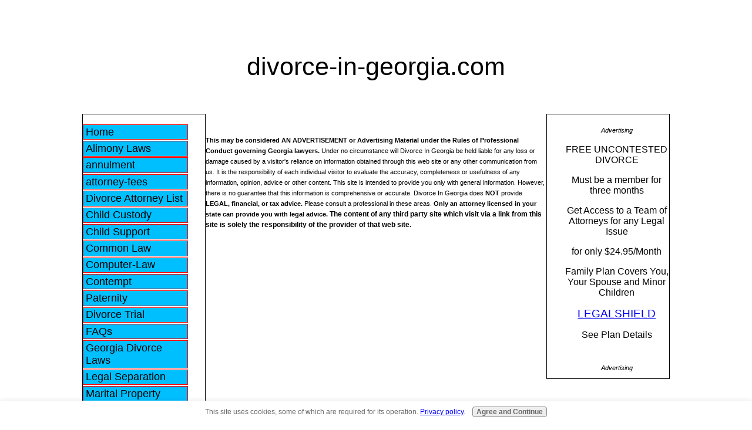

--- FILE ---
content_type: text/html; charset=UTF-8
request_url: https://www.divorce-in-georgia.com/laws.html
body_size: 3004
content:
<!DOCTYPE HTML>
<html>
<head><meta http-equiv="content-type" content="text/html; charset=UTF-8"><title>Georgia Divorce Laws</title><meta name="description" content="Georgia Divorce Laws and Information"><meta id="viewport" name="viewport" content="width=device-width, initial-scale=1, maximum-scale=1, minimum-scale=1">
<link href="/sd/support-files/style.css" rel="stylesheet" type="text/css">
<!-- start: tool_blocks.sbi_html_head -->
<link rel="canonical" href="https://www.divorce-in-georgia.com/laws.html"/>
<meta property="og:title" content="Georgia Divorce Laws"/>
<meta property="og:description" content="Georgia Divorce Laws and Information"/>
<meta property="og:type" content="article"/>
<meta property="og:url" content="https://www.divorce-in-georgia.com/laws.html"/>
<!-- SD --><link rel="preconnect" href="https://fonts.gstatic.com/" crossorigin>
<script>var https_page=0</script>
<script src="https://www.divorce-in-georgia.com/sd/support-files/gdprcookie.js" async defer></script><!-- end: tool_blocks.sbi_html_head -->
<!-- start: shared_blocks.2607824#end-of-head -->
<meta name="state" content="Georgia"/>
<meta name=”keywords” content=”divorce, legal, lawyer, attorney, legal separation“ />
<!-- end: shared_blocks.2607824#end-of-head -->
<script>var FIX=FIX||{};</script>
</head>
<body class="responsive">
<div id="PageWrapper" class="modern">
<div id="HeaderWrapper">
<div id="Header">
<div class="Liner">
<div class="WebsiteName">
<a href="/">divorce-in-georgia.com</a>
</div>
<!-- start: shared_blocks.2607813#top-of-header -->
<!-- end: shared_blocks.2607813#top-of-header -->
<!-- start: shared_blocks.2607797#bottom-of-header -->
<!-- end: shared_blocks.2607797#bottom-of-header -->
</div><!-- end Liner -->
</div><!-- end Header -->
</div><!-- end HeaderWrapper -->
<div id="ColumnsWrapper">
<div id="ContentWrapper">
<div id="ContentColumn">
<div class="Liner">
<!-- start: shared_blocks.2607794#above-h1 -->
<!-- end: shared_blocks.2607794#above-h1 -->
<!-- start: shared_blocks.2607833#below-h1 -->
<!-- end: shared_blocks.2607833#below-h1 -->
<!-- start: shared_blocks.2607820#below-paragraph-1 -->
<!-- end: shared_blocks.2607820#below-paragraph-1 -->
<!-- start: shared_blocks.2607818#above-socialize-it -->
<br><div class="ja-gadget-virtual-assistant-inline cleanslate">
<link rel="stylesheet" href="https://components.justanswer.com/css/ja-gadget-virtual-assistant-inline"/>
<script src="https://components.justanswer.com/js/ja-gadget-virtual-assistant-config,ja-gadget-virtual-assistant-inline"></script>
<script>(function(){require("ja-gadget-virtual-assistant-inline")((function(){var scripts=document.querySelectorAll('script[src="https://components.justanswer.com/js/ja-gadget-virtual-assistant-config,ja-gadget-virtual-assistant-inline"]');return scripts[scripts.length-1].parentNode})(),require("ja-gadget-virtual-assistant-config")({"partner":"US","affiliateId":"ho|3906|1834","profile":"family-law","settings":"default","size":"default - 1250x1000","showCopyright":false,"trackingPixels":{"transition":"https://trk.justanswer.com/aff_c?offer_id=2&aff_id=3906&file_id=1834"}})).initialize();})();</script>
</div><img src="https://trk.justanswer.com/aff_i?offer_id=2&aff_id=3906&file_id=1834" width="0" height="0" style="position:absolute;visibility:hidden;" border="0"/>
<p><span style="font-size: 11px;"><b>This may be considered AN
ADVERTISEMENT or Advertising Material under the Rules of Professional
Conduct governing Georgia lawyers.</b> Under no circumstance will
Divorce In Georgia be held liable for any loss or damage caused by a
visitor's reliance on information obtained through this web site or any
other communication from us. It is the responsibility of each individual
visitor to evaluate the accuracy, completeness or usefulness of any
information, opinion, advice or other content. This site is intended to
provide you only with general information. However, there is no
guarantee that this information is comprehensive or accurate. Divorce In
Georgia does <b>NOT</b> provide<b> LEGAL, financial, or tax advice.</b> Please consult a professional in these areas. <b>Only an attorney licensed in your state can provide you with legal advice.
</b></span><span style="font-size: 12px;"><b>The content of any third party site
which visit via a link from this site is solely the responsibility of
the provider of that web site.</b></span></p>
<!-- end: shared_blocks.2607818#above-socialize-it -->
<!-- start: shared_blocks.2607796#socialize-it -->
<!-- start: tool_blocks.faceit_comment -->
<!-- end: tool_blocks.faceit_comment -->
<!-- end: shared_blocks.2607796#socialize-it -->
<!-- start: shared_blocks.2607811#below-socialize-it -->
<!-- end: shared_blocks.2607811#below-socialize-it -->
</div><!-- end Liner -->
</div><!-- end ContentColumn -->
</div><!-- end ContentWrapper -->
<div id="NavWrapper">
<div id="NavColumn">
<div class="Liner">
<!-- start: shared_blocks.2607836#top-of-nav-column -->
<!-- end: shared_blocks.2607836#top-of-nav-column -->
<!-- start: shared_blocks.2607826#navigation -->
<!-- start: tool_blocks.navbar --><div class="Navigation"><ul><li class=""><a href="/">Home</a></li><li class=""><a href="/alimony.html">Alimony Laws</a></li><li class=""><a href="/annulment.html">annulment</a></li><li class=""><a href="/attorney-fees.html">attorney-fees</a></li><li class=""><a href="/attorney.html">Divorce Attorney List</a></li><li class=""><a href="/child-custody.html">Child Custody</a></li><li class=""><a href="/child-support.html">Child Support</a></li><li class=""><a href="/common-law.html">Common Law</a></li><li class=""><a href="/computer-law.html">Computer-Law</a></li><li class=""><a href="/contempt.html">Contempt</a></li><li class=""><a href="/paternity.html">Paternity</a></li><li class=""><a href="/divorce-trial.html">Divorce Trial</a></li><li class=""><a href="/FAQs.html">FAQs</a></li><li class=""><a href="/laws.html">Georgia Divorce Laws</a></li><li class=""><a href="/legal-separation.html">Legal Separation</a></li><li class=""><a href="/marital-property.html">Marital Property</a></li></ul></div>
<!-- end: tool_blocks.navbar -->
<!-- end: shared_blocks.2607826#navigation -->
<!-- start: shared_blocks.2607839#bottom-of-nav-column -->
<!-- end: shared_blocks.2607839#bottom-of-nav-column -->
</div><!-- end Liner -->
</div><!-- end NavColumn -->
</div><!-- end NavWrapper -->
<div id="ExtraWrapper">
<div id="ExtraColumn">
<div class="Liner">
<!-- start: shared_blocks.2607799#top-extra-default -->
<!-- end: shared_blocks.2607799#top-extra-default -->
<!-- start: shared_blocks.2607830#extra-default-nav -->
<p style="text-align: center;"><span style="font-size: 11px;"><em>Advertising</em></span><br/></p><p style="text-align: center;">FREE UNCONTESTED DIVORCE</p><p style="text-align: center;">Must be a member for three months<br/></p>
<p style="text-align: center;">Get Access to a Team of Attorneys for any Legal Issue<br/></p>
<p style="text-align: center;">for only $24.95/Month</p><p style="text-align: center;">Family Plan Covers You, Your Spouse and Minor Children<br/></p><p style="text-align: center;"><a href="https://carolynpatterson.wearelegalshield.com/" onclick="return FIX.track(this);"><span style="font-size: 19px;">LEGALSHIELD</span></a></p><p style="text-align: center;">See Plan Details</p><p style="text-align: center;"><br/><span style="font-size: 19px;"><span style="font-size: 11px;"><em>Advertising</em></span></span></p>
<!-- end: shared_blocks.2607830#extra-default-nav -->
<!-- start: shared_blocks.2607805#bottom-extra-default -->
<!-- end: shared_blocks.2607805#bottom-extra-default -->
</div><!-- end Liner -->
</div><!-- end NavColumn -->
</div><!-- end NavWrapper -->
</div><!-- end ColumnsWrapper -->
<div id="FooterWrapper">
<div id="Footer">
<div class="Liner">
<!-- start: shared_blocks.2607798#above-bottom-nav -->
<!-- end: shared_blocks.2607798#above-bottom-nav -->
<!-- start: shared_blocks.2607803#bottom-navigation -->
<!-- end: shared_blocks.2607803#bottom-navigation -->
<!-- start: shared_blocks.2607795#below-bottom-nav -->
<!-- end: shared_blocks.2607795#below-bottom-nav -->
<!-- start: shared_blocks.2607801#footer -->
<!-- end: shared_blocks.2607801#footer -->
</div><!-- end Liner -->
</div><!-- end Footer -->
</div><!-- end FooterWrapper -->
</div><!-- end PageWrapper -->
<script src="/sd/support-files/fix.js"></script>
<script>FIX.doEndOfBody();</script>
<script src="/sd/support-files/design.js"></script>
<!-- start: tool_blocks.sbi_html_body_end -->
<script>var SS_PARAMS={pinterest_enabled:false,googleplus1_on_page:false,socializeit_onpage:false};</script><style>.g-recaptcha{display:inline-block}.recaptcha_wrapper{text-align:center}</style>
<script>if(typeof recaptcha_callbackings!=="undefined"){SS_PARAMS.recaptcha_callbackings=recaptcha_callbackings||[]};</script><script>(function(d,id){if(d.getElementById(id)){return;}var s=d.createElement('script');s.async=true;s.defer=true;s.src="/ssjs/ldr.js";s.id=id;d.getElementsByTagName('head')[0].appendChild(s);})(document,'_ss_ldr_script');</script><!-- end: tool_blocks.sbi_html_body_end -->
<!-- Generated at 01:02:22 29-Nov-2022 with basic_white_nce_responsive_2 v145 -->
</body>
</html>
